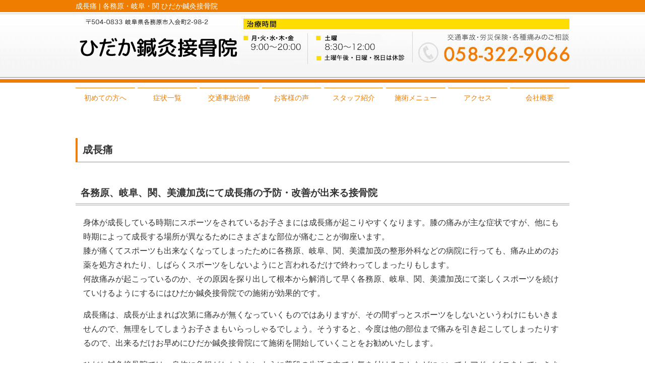

--- FILE ---
content_type: text/html; charset=UTF-8
request_url: https://hidaka-kagamigahara.com/seichou
body_size: 6977
content:
<!DOCTYPE html>
<html lang="ja">
<head>
<meta name=viewport content="width=device-width, initial-scale=1">
<meta charset="UTF-8">



<link rel="stylesheet" type="text/css" href="https://hidaka-kagamigahara.com/wp-content/themes/new-template/style.css" media="all">
<link rel="stylesheet" type="text/css" href="/res/styles/common.css" media="all">
<link rel="stylesheet" type="text/css" href="/res/styles/responsive.css" media="all">
<link href="//netdna.bootstrapcdn.com/font-awesome/4.0.3/css/font-awesome.min.css" rel="stylesheet">

<script type="text/javascript" src="/res/scripts/jquery-1.10.2.min.js"></script>
<script type="text/javascript" src="/res/scripts/local.js"></script>


	  
		<!-- All in One SEO 4.1.5.3 -->
		<title>成長痛の予防・改善が出来る接骨院なら</title>
		<meta name="description" content="各務原、岐阜、関、美濃加茂にて身体の成長時期にスポーツをされている方にあらわれやすい成長痛。ひだか鍼灸接骨院では原因部分からしっかりと改善させて痛みを取り除くことが出来ます。" />
		<meta name="robots" content="max-image-preview:large" />
		<link rel="canonical" href="https://hidaka-kagamigahara.com/seichou" />
		<meta property="og:locale" content="ja_JP" />
		<meta property="og:site_name" content="ひだか鍼灸接骨院 各務原院 | 各務原・岐阜・関 ひだか鍼灸接骨院" />
		<meta property="og:type" content="article" />
		<meta property="og:title" content="成長痛の予防・改善が出来る接骨院なら" />
		<meta property="og:description" content="各務原、岐阜、関、美濃加茂にて身体の成長時期にスポーツをされている方にあらわれやすい成長痛。ひだか鍼灸接骨院では原因部分からしっかりと改善させて痛みを取り除くことが出来ます。" />
		<meta property="og:url" content="https://hidaka-kagamigahara.com/seichou" />
		<meta property="article:published_time" content="2014-01-30T07:47:08+00:00" />
		<meta property="article:modified_time" content="2014-01-30T07:51:22+00:00" />
		<meta name="twitter:card" content="summary" />
		<meta name="twitter:domain" content="hidaka-kagamigahara.com" />
		<meta name="twitter:title" content="成長痛の予防・改善が出来る接骨院なら" />
		<meta name="twitter:description" content="各務原、岐阜、関、美濃加茂にて身体の成長時期にスポーツをされている方にあらわれやすい成長痛。ひだか鍼灸接骨院では原因部分からしっかりと改善させて痛みを取り除くことが出来ます。" />
		<script type="application/ld+json" class="aioseo-schema">
			{"@context":"https:\/\/schema.org","@graph":[{"@type":"WebSite","@id":"https:\/\/hidaka-kagamigahara.com\/#website","url":"https:\/\/hidaka-kagamigahara.com\/","name":"\u3072\u3060\u304b\u937c\u7078\u63a5\u9aa8\u9662 \u5404\u52d9\u539f\u9662","description":"\u5404\u52d9\u539f\u30fb\u5c90\u961c\u30fb\u95a2 \u3072\u3060\u304b\u937c\u7078\u63a5\u9aa8\u9662","inLanguage":"ja","publisher":{"@id":"https:\/\/hidaka-kagamigahara.com\/#organization"}},{"@type":"Organization","@id":"https:\/\/hidaka-kagamigahara.com\/#organization","name":"\u3072\u3060\u304b\u937c\u7078\u63a5\u9aa8\u9662 \u5404\u52d9\u539f\u9662","url":"https:\/\/hidaka-kagamigahara.com\/"},{"@type":"BreadcrumbList","@id":"https:\/\/hidaka-kagamigahara.com\/seichou#breadcrumblist","itemListElement":[{"@type":"ListItem","@id":"https:\/\/hidaka-kagamigahara.com\/#listItem","position":1,"item":{"@type":"WebPage","@id":"https:\/\/hidaka-kagamigahara.com\/","name":"\u30db\u30fc\u30e0","description":"\u51b7\u3048\u3084\u3080\u304f\u307f\u3001\u9aa8\u76e4\u77ef\u6b63\u3001\u7523\u524d\u7523\u5f8c\u30b1\u30a2\u3001\u30b9\u30dd\u30fc\u30c4\u3092\u3059\u308b\u65b9\u3001\u4ea4\u901a\u4e8b\u6545\u65bd\u8853\u306a\u3089\u3072\u3060\u304b\u937c\u7078\u63a5\u9aa8\u9662\u5404\u52d9\u539f\u9662\u3078\u3002\u30ad\u30c3\u30ba\u30b9\u30da\u30fc\u30b9\u5b8c\u5099\u3067\u30d9\u30d3\u30fc\u30ab\u30fc\u5165\u5ba4\u53ef\u3002\u5973\u6027\u3082\u304a\u6c17\u8efd\u306b\u3054\u76f8\u8ac7\u4e0b\u3055\u3044\u3002\u5c90\u961c\u30fb\u72ac\u5c71\u30fb\u95a2\u304b\u3089\u30a2\u30af\u30bb\u30b9\u826f\u597d\u3002","url":"https:\/\/hidaka-kagamigahara.com\/"},"nextItem":"https:\/\/hidaka-kagamigahara.com\/seichou#listItem"},{"@type":"ListItem","@id":"https:\/\/hidaka-kagamigahara.com\/seichou#listItem","position":2,"item":{"@type":"WebPage","@id":"https:\/\/hidaka-kagamigahara.com\/seichou","name":"\u6210\u9577\u75db","description":"\u5404\u52d9\u539f\u3001\u5c90\u961c\u3001\u95a2\u3001\u7f8e\u6fc3\u52a0\u8302\u306b\u3066\u8eab\u4f53\u306e\u6210\u9577\u6642\u671f\u306b\u30b9\u30dd\u30fc\u30c4\u3092\u3055\u308c\u3066\u3044\u308b\u65b9\u306b\u3042\u3089\u308f\u308c\u3084\u3059\u3044\u6210\u9577\u75db\u3002\u3072\u3060\u304b\u937c\u7078\u63a5\u9aa8\u9662\u3067\u306f\u539f\u56e0\u90e8\u5206\u304b\u3089\u3057\u3063\u304b\u308a\u3068\u6539\u5584\u3055\u305b\u3066\u75db\u307f\u3092\u53d6\u308a\u9664\u304f\u3053\u3068\u304c\u51fa\u6765\u307e\u3059\u3002","url":"https:\/\/hidaka-kagamigahara.com\/seichou"},"previousItem":"https:\/\/hidaka-kagamigahara.com\/#listItem"}]},{"@type":"WebPage","@id":"https:\/\/hidaka-kagamigahara.com\/seichou#webpage","url":"https:\/\/hidaka-kagamigahara.com\/seichou","name":"\u6210\u9577\u75db\u306e\u4e88\u9632\u30fb\u6539\u5584\u304c\u51fa\u6765\u308b\u63a5\u9aa8\u9662\u306a\u3089","description":"\u5404\u52d9\u539f\u3001\u5c90\u961c\u3001\u95a2\u3001\u7f8e\u6fc3\u52a0\u8302\u306b\u3066\u8eab\u4f53\u306e\u6210\u9577\u6642\u671f\u306b\u30b9\u30dd\u30fc\u30c4\u3092\u3055\u308c\u3066\u3044\u308b\u65b9\u306b\u3042\u3089\u308f\u308c\u3084\u3059\u3044\u6210\u9577\u75db\u3002\u3072\u3060\u304b\u937c\u7078\u63a5\u9aa8\u9662\u3067\u306f\u539f\u56e0\u90e8\u5206\u304b\u3089\u3057\u3063\u304b\u308a\u3068\u6539\u5584\u3055\u305b\u3066\u75db\u307f\u3092\u53d6\u308a\u9664\u304f\u3053\u3068\u304c\u51fa\u6765\u307e\u3059\u3002","inLanguage":"ja","isPartOf":{"@id":"https:\/\/hidaka-kagamigahara.com\/#website"},"breadcrumb":{"@id":"https:\/\/hidaka-kagamigahara.com\/seichou#breadcrumblist"},"datePublished":"2014-01-30T07:47:08+09:00","dateModified":"2014-01-30T07:51:22+09:00"}]}
		</script>
		<!-- All in One SEO -->

<link rel='dns-prefetch' href='//s.w.org' />
		<script type="text/javascript">
			window._wpemojiSettings = {"baseUrl":"https:\/\/s.w.org\/images\/core\/emoji\/13.1.0\/72x72\/","ext":".png","svgUrl":"https:\/\/s.w.org\/images\/core\/emoji\/13.1.0\/svg\/","svgExt":".svg","source":{"concatemoji":"https:\/\/hidaka-kagamigahara.com\/wp-includes\/js\/wp-emoji-release.min.js?ver=5.8.12"}};
			!function(e,a,t){var n,r,o,i=a.createElement("canvas"),p=i.getContext&&i.getContext("2d");function s(e,t){var a=String.fromCharCode;p.clearRect(0,0,i.width,i.height),p.fillText(a.apply(this,e),0,0);e=i.toDataURL();return p.clearRect(0,0,i.width,i.height),p.fillText(a.apply(this,t),0,0),e===i.toDataURL()}function c(e){var t=a.createElement("script");t.src=e,t.defer=t.type="text/javascript",a.getElementsByTagName("head")[0].appendChild(t)}for(o=Array("flag","emoji"),t.supports={everything:!0,everythingExceptFlag:!0},r=0;r<o.length;r++)t.supports[o[r]]=function(e){if(!p||!p.fillText)return!1;switch(p.textBaseline="top",p.font="600 32px Arial",e){case"flag":return s([127987,65039,8205,9895,65039],[127987,65039,8203,9895,65039])?!1:!s([55356,56826,55356,56819],[55356,56826,8203,55356,56819])&&!s([55356,57332,56128,56423,56128,56418,56128,56421,56128,56430,56128,56423,56128,56447],[55356,57332,8203,56128,56423,8203,56128,56418,8203,56128,56421,8203,56128,56430,8203,56128,56423,8203,56128,56447]);case"emoji":return!s([10084,65039,8205,55357,56613],[10084,65039,8203,55357,56613])}return!1}(o[r]),t.supports.everything=t.supports.everything&&t.supports[o[r]],"flag"!==o[r]&&(t.supports.everythingExceptFlag=t.supports.everythingExceptFlag&&t.supports[o[r]]);t.supports.everythingExceptFlag=t.supports.everythingExceptFlag&&!t.supports.flag,t.DOMReady=!1,t.readyCallback=function(){t.DOMReady=!0},t.supports.everything||(n=function(){t.readyCallback()},a.addEventListener?(a.addEventListener("DOMContentLoaded",n,!1),e.addEventListener("load",n,!1)):(e.attachEvent("onload",n),a.attachEvent("onreadystatechange",function(){"complete"===a.readyState&&t.readyCallback()})),(n=t.source||{}).concatemoji?c(n.concatemoji):n.wpemoji&&n.twemoji&&(c(n.twemoji),c(n.wpemoji)))}(window,document,window._wpemojiSettings);
		</script>
		<style type="text/css">
img.wp-smiley,
img.emoji {
	display: inline !important;
	border: none !important;
	box-shadow: none !important;
	height: 1em !important;
	width: 1em !important;
	margin: 0 .07em !important;
	vertical-align: -0.1em !important;
	background: none !important;
	padding: 0 !important;
}
</style>
	<link rel='stylesheet' id='sbi_styles-css'  href='https://hidaka-kagamigahara.com/wp-content/plugins/instagram-feed/css/sbi-styles.min.css?ver=6.0.7' type='text/css' media='all' />
<link rel='stylesheet' id='wp-block-library-css'  href='https://hidaka-kagamigahara.com/wp-includes/css/dist/block-library/style.min.css?ver=5.8.12' type='text/css' media='all' />
<link rel='stylesheet' id='wp-pagenavi-css'  href='https://hidaka-kagamigahara.com/wp-content/plugins/wp-pagenavi/pagenavi-css.css?ver=2.70' type='text/css' media='all' />
<link rel='stylesheet' id='wp-lightbox-2.min.css-css'  href='https://hidaka-kagamigahara.com/wp-content/plugins/wp-lightbox-2/styles/lightbox.min.css?ver=1.3.4' type='text/css' media='all' />
<script type='text/javascript' src='https://hidaka-kagamigahara.com/wp-includes/js/jquery/jquery.min.js?ver=3.6.0' id='jquery-core-js'></script>
<script type='text/javascript' src='https://hidaka-kagamigahara.com/wp-includes/js/jquery/jquery-migrate.min.js?ver=3.3.2' id='jquery-migrate-js'></script>
<link rel="https://api.w.org/" href="https://hidaka-kagamigahara.com/wp-json/" /><link rel="alternate" type="application/json" href="https://hidaka-kagamigahara.com/wp-json/wp/v2/pages/1927" /><link rel="EditURI" type="application/rsd+xml" title="RSD" href="https://hidaka-kagamigahara.com/xmlrpc.php?rsd" />
<link rel="wlwmanifest" type="application/wlwmanifest+xml" href="https://hidaka-kagamigahara.com/wp-includes/wlwmanifest.xml" /> 
<meta name="generator" content="WordPress 5.8.12" />
<link rel='shortlink' href='https://hidaka-kagamigahara.com/?p=1927' />
<link rel="alternate" type="application/json+oembed" href="https://hidaka-kagamigahara.com/wp-json/oembed/1.0/embed?url=https%3A%2F%2Fhidaka-kagamigahara.com%2Fseichou" />
<link rel="alternate" type="text/xml+oembed" href="https://hidaka-kagamigahara.com/wp-json/oembed/1.0/embed?url=https%3A%2F%2Fhidaka-kagamigahara.com%2Fseichou&#038;format=xml" />

<!-- Global site tag (gtag.js) - Google Analytics -->
<script async src="https://www.googletagmanager.com/gtag/js?id=UA-121071544-47"></script>
<script>
  window.dataLayer = window.dataLayer || [];
  function gtag(){dataLayer.push(arguments);}
  gtag('js', new Date());

  gtag('config', 'UA-121071544-47');
</script>

</head>
<body>

<a class="menu-trigger menu-open">
	<span></span>
	<span></span>
	<span></span>
</a>

<div id="call_block">
	<a class="icon_tel" href="tel:058-322-9066" onclick="gtag('event', 'tel', {'event_category': 'click'});"><img src="/res/images/common/sp_tel.png" alt="TEL" /></a>
	<a class="icon_line" href="https://line.me/R/ti/p/%40961jpggj" onclick="gtag('event', 'line', {'event_category': 'click'});"><img src="/res/images/common/sp_line.png" alt="LINE" /></a>
</div>



<a name="top" id="top"></a>

<div id="header_description">
	<h1>成長痛 | 各務原・岐阜・関 ひだか鍼灸接骨院</h1>
</div>

<header>
	
	<div id="site_title_bg">
	
	<div id="site_title">
		<div class="logo"><a href="https://hidaka-kagamigahara.com"><img src="/res/images/common/header_logo.png" alt="ひだか鍼灸接骨院 各務原院" /></a></div>
		<div class="bg"><img src="/res/images/common/header_bg.jpg" /></div>
	</div>
	
	<nav id="global_navi">
		<ul class="parent">
			<li><a href="https://hidaka-kagamigahara.com/first">初めての方へ</a></li>
			<li><a href="https://hidaka-kagamigahara.com/others">症状一覧</a></li>
			<!--<li><a class="submenu">症状一覧</a>
				<ul class="child">
					<li><a href="https://hidaka-kagamigahara.com/nekoze">姿勢改善</a></li>
					<li><a href="https://hidaka-kagamigahara.com/kata">肩の痛み</a></li>
					<li><a href="https://hidaka-kagamigahara.com/youtuu">腰の痛み</a></li>
					<li><a href="https://hidaka-kagamigahara.com/hiza">膝の痛み</a></li>
					<li><a href="https://hidaka-kagamigahara.com/shinkei">手足のしびれ</a></li>
					<li><a href="https://hidaka-kagamigahara.com/sports">スポーツでのケガ</a></li>
					<li><a href="https://hidaka-kagamigahara.com/sinkyuu">鍼灸施術</a></li>
					<li><a href="https://hidaka-kagamigahara.com/diet">ダイエット</a></li>
					<li><a href="https://hidaka-kagamigahara.com/baneyubi">ばね指</a></li>
					<li><a href="https://hidaka-kagamigahara.com/pokori">ぽっこりお腹</a></li>
					<li><a href="https://hidaka-kagamigahara.com/muchiuchi">むちうち</a></li>
					<li><a href="https://hidaka-kagamigahara.com/since">シンスプリント</a></li>
					<li><a href="https://hidaka-kagamigahara.com/straight">ストレートネック</a></li>
					<li><a href="https://hidaka-kagamigahara.com/runner">ランナー膝</a></li>
					<li><a href="https://hidaka-kagamigahara.com/fumin">不眠</a></li>
					<li><a href="https://hidaka-kagamigahara.com/cold">冷え</a></li>
					<li><a href="https://hidaka-kagamigahara.com/hangetsuban">半月板損傷</a></li>
					<li><a href="https://hidaka-kagamigahara.com/tsukiyubi">突き指</a></li>
					<li><a href="https://hidaka-kagamigahara.com/jiritsu">自律神経失調症</a></li>
					<li><a href="https://hidaka-kagamigahara.com/niku">肉離れ</a></li>
					<li><a href="https://hidaka-kagamigahara.com/baseball">野球肘</a></li>
					<li><a href="https://hidaka-kagamigahara.com/zutsuu">頭痛</a></li>
					<li><a href="https://hidaka-kagamigahara.com/gaku">顎関節症</a></li>
					<li><a href="https://hidaka-kagamigahara.com/gasoku">鵞足炎</a></li>
				</ul>
			</li>-->
			<li><a href="https://hidaka-kagamigahara.com/trafficaccident">交通事故治療</a></li>
			<li><a href="https://hidaka-kagamigahara.com/happiness">お客様の声</a></li>
			<li><a href="https://hidaka-kagamigahara.com/staff">スタッフ紹介</a></li>
			<li><a href="https://hidaka-kagamigahara.com/price">施術メニュー</a></li>
			<li><a href="#access" class="menu-open">アクセス</a></li>
			<li><a href="https://hidaka-kagamigahara.com/gaiyou">会社概要</a></li>
		</ul>
	</nav>
	
	</div>
	
</header>
<article id="page">

			<h3>成長痛</h3>
<h4>各務原、岐阜、関、美濃加茂にて成長痛の予防・改善が出来る接骨院</h4>
<div class="mt10">
<p>身体が成長している時期にスポーツをされているお子さまには成長痛が起こりやすくなります。膝の痛みが主な症状ですが、他にも時期によって成長する場所が異なるためにさまざまな部位が痛むことが御座います。<br />
膝が痛くてスポーツも出来なくなってしまったために各務原、岐阜、関、美濃加茂の整形外科などの病院に行っても、痛み止めのお薬を処方されたり、しばらくスポーツをしないようにと言われるだけで終わってしまったりもします。<br />
何故痛みが起こっているのか、その原因を探り出して根本から解消して早く各務原、岐阜、関、美濃加茂にて楽しくスポーツを続けていけるようにするにはひだか鍼灸接骨院での施術が効果的です。</p>
<p>成長痛は、成長が止まれば次第に痛みが無くなっていくものではありますが、その間ずっとスポーツをしないというわけにもいきませんので、無理をしてしまうお子さまもいらっしゃるでしょう。そうすると、今度は他の部位まで痛みを引き起こしてしまったりするので、出来るだけお早めにひだか鍼灸接骨院にて施術を開始していくことをお勧めいたします。</p>
<p>ひだか鍼灸接骨院では、身体に負担がかからないように普段の生活の中でも気を付けることなどについてもアドバイスをしていきます。普段から自分でも気を付けていくことで、より効果的に成長痛を取り除いていくことが出来るのです。</p>
</div>
		
	<div id="footer_widget">
			</div><!-- #page_footer -->
	
</article>

<footer>
	
	<div id="rs-widget-2" class="lp-widget widget">			<div class="textwidget rs-widget"><a id="access" name="access"></a>
<div class="time"><img src="/res/images/common/time.png" /></div>
<div class="access">
<div class="tel"><i class="fa fa-phone-square" aria-hidden="true"></i> 058-322-9066</div>
<div class="address">〒504-0833 岐阜県各務原市入会町2-98-2 <a href="/sougo">Link</a></div>
<a class="mail" href="/contact"><i class="fa fa-envelope" aria-hidden="true"></i> お問い合わせ</a>
</div>
<div class="map"><iframe src="https://www.google.com/maps/embed?pb=!1m14!1m8!1m3!1d26016.166597986787!2d136.8463022253479!3d35.40473435797551!3m2!1i1024!2i768!4f13.1!3m3!1m2!1s0x0%3A0xd2d2df04c163e601!2z44Gy44Gg44GL6Y2854G45o6l6aqo6Zmi!5e0!3m2!1sja!2sjp!4v1541401591988" width="450" height="400" frameborder="0" style="border:0" allowfullscreen></iframe></div></div>
		</div>	
	<div id="lisence">
		<small>Copyright(c) 2014 <br class="show_sp">ひだか鍼灸接骨院 各務原院 All Rights Reserved.</small>　<br class="show_sp"><a href="/privacy">プライバシーポリシー</a>　<a href="/transaction-law">特定商取引法に基づく表記</a> <a href="https://rapportstyle.com/">powered by ラポールスタイル（整骨院・整体院・治療院HP制作）</a>
	</div>
	
</footer>

<!-- Instagram Feed JS -->
<script type="text/javascript">
var sbiajaxurl = "https://hidaka-kagamigahara.com/wp-admin/admin-ajax.php";
</script>
<script type='text/javascript' id='wp-jquery-lightbox-js-extra'>
/* <![CDATA[ */
var JQLBSettings = {"fitToScreen":"1","resizeSpeed":"400","displayDownloadLink":"0","navbarOnTop":"0","loopImages":"","resizeCenter":"","marginSize":"0","linkTarget":"","help":"","prevLinkTitle":"previous image","nextLinkTitle":"next image","prevLinkText":"\u00ab Previous","nextLinkText":"Next \u00bb","closeTitle":"close image gallery","image":"Image ","of":" of ","download":"Download","jqlb_overlay_opacity":"80","jqlb_overlay_color":"#000000","jqlb_overlay_close":"1","jqlb_border_width":"10","jqlb_border_color":"#ffffff","jqlb_border_radius":"0","jqlb_image_info_background_transparency":"100","jqlb_image_info_bg_color":"#ffffff","jqlb_image_info_text_color":"#000000","jqlb_image_info_text_fontsize":"10","jqlb_show_text_for_image":"1","jqlb_next_image_title":"next image","jqlb_previous_image_title":"previous image","jqlb_next_button_image":"https:\/\/hidaka-kagamigahara.com\/wp-content\/plugins\/wp-lightbox-2\/styles\/images\/next.gif","jqlb_previous_button_image":"https:\/\/hidaka-kagamigahara.com\/wp-content\/plugins\/wp-lightbox-2\/styles\/images\/prev.gif","jqlb_maximum_width":"","jqlb_maximum_height":"","jqlb_show_close_button":"1","jqlb_close_image_title":"close image gallery","jqlb_close_image_max_heght":"22","jqlb_image_for_close_lightbox":"https:\/\/hidaka-kagamigahara.com\/wp-content\/plugins\/wp-lightbox-2\/styles\/images\/closelabel.gif","jqlb_keyboard_navigation":"1","jqlb_popup_size_fix":"0"};
/* ]]> */
</script>
<script type='text/javascript' src='https://hidaka-kagamigahara.com/wp-content/plugins/wp-lightbox-2/wp-lightbox-2.min.js?ver=1.3.4.1' id='wp-jquery-lightbox-js'></script>
<script type='text/javascript' src='https://hidaka-kagamigahara.com/wp-includes/js/wp-embed.min.js?ver=5.8.12' id='wp-embed-js'></script>
</body>
</html>
